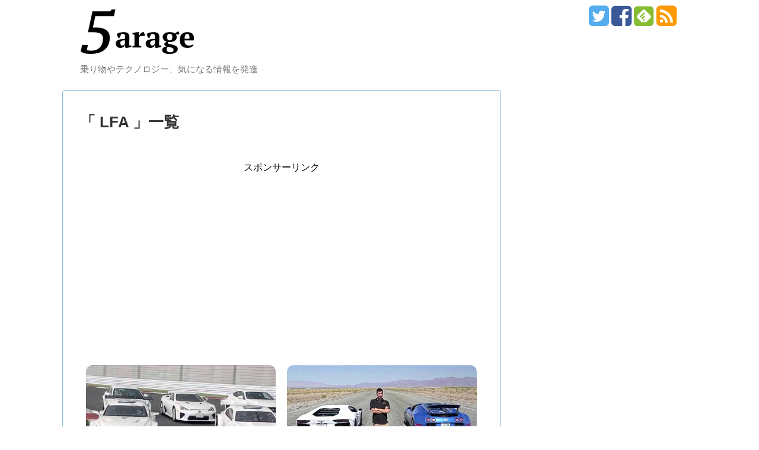

--- FILE ---
content_type: text/html; charset=UTF-8
request_url: http://5garage.com/archives/tag/lfa
body_size: 44608
content:
<!DOCTYPE html>
<html dir="ltr" lang="ja" id="html" prefix="og: https://ogp.me/ns#">
<head>
<meta name="google-site-verification" content="PXb4D6EZ-8yB2t9PhbE8JOTLjRMAHP0C73oyFgqjvk0"/>
<meta charset="UTF-8">
<link rel="alternate" type="application/rss+xml" title="5garage RSS Feed" href="http://5garage.com/feed"/>
<link rel="pingback" href="http://5garage.com/xmlrpc.php"/>
<meta name="robots" content="noindex,follow">
<link rel="stylesheet" href="http://5garage.com/wp-content/themes/simplicity1.9.3t/style.css.pagespeed.ce.9fjkKYjcDD.css">
<link rel="stylesheet" href="http://5garage.com/wp-content/themes/simplicity1.9.3t/webfonts/css/font-awesome.min.css.pagespeed.ce.T70Vy2BHr5.css">
<link rel="stylesheet" href="http://5garage.com/wp-content/themes/simplicity1.9.3t/webfonts/icomoon/style.css.pagespeed.ce.YzF1TLp-k8.css">
<link rel="stylesheet" href="http://5garage.com/wp-content/themes/simplicity1.9.3t/css/extension.css.pagespeed.ce.DckrbgOLV3.css">
<link rel="stylesheet" href="http://5garage.com/wp-content/themes/simplicity1.9.3t/css/responsive-pc.css.pagespeed.ce.ie1O5xh-IP.css">
<link rel="stylesheet" href="http://5garage.com/wp-content/themes/simplicity1.9.3t/css/print.css.pagespeed.ce.CNOsSaqM2E.css" type="text/css" media="print"/>
      <link rel="stylesheet" href="http://5garage.com/wp-content/themes/simplicity1.6/skins/sora/style.css.pagespeed.ce.XVZJ6b8uVB.css">
      <meta name="viewport" content="width=1280, maximum-scale=1, user-scalable=yes">

<!-- OGP -->
<meta property="og:type" content="website">
<meta property="og:description" content="乗り物やテクノロジー、気になる情報を発進">
<meta property="og:title" content="5garage">
<meta property="og:url" content="http://5garage.com">
<meta property="og:image" content="http://5garage.com/wp-content/uploads/2015/02/logo2.png">
<meta property="og:site_name" content="5garage">
<meta property="og:locale" content="ja_JP"/>
<!-- /OGP -->
<!-- Twitter Card -->
<meta name="twitter:card" content="summary">
<meta name="twitter:description" content="乗り物やテクノロジー、気になる情報を発進">
<meta name="twitter:title" content="5garage">
<meta name="twitter:url" content="http://5garage.com">
<meta name="twitter:image" content="http://5garage.com/wp-content/uploads/2015/02/logo2.png">
<meta name="twitter:domain" content="5garage.com">
<meta name="twitter:creator" content="@5garage_web">
<meta name="twitter:site" content="@5garage_web">
<!-- /Twitter Card -->

<title>LFA | 5garage</title>

		<!-- All in One SEO 4.2.8 - aioseo.com -->
		<meta name="robots" content="max-image-preview:large"/>
		<link rel="canonical" href="http://5garage.com/archives/tag/lfa"/>
		<meta name="generator" content="All in One SEO (AIOSEO) 4.2.8 "/>
		<script type="application/ld+json" class="aioseo-schema">
			{"@context":"https:\/\/schema.org","@graph":[{"@type":"BreadcrumbList","@id":"http:\/\/5garage.com\/archives\/tag\/lfa#breadcrumblist","itemListElement":[{"@type":"ListItem","@id":"http:\/\/5garage.com\/#listItem","position":1,"item":{"@type":"WebPage","@id":"http:\/\/5garage.com\/","name":"\u30db\u30fc\u30e0","description":"\u4e57\u308a\u7269\u3084\u30c6\u30af\u30ce\u30ed\u30b8\u30fc\u3001\u6c17\u306b\u306a\u308b\u60c5\u5831\u3092\u767a\u9032","url":"http:\/\/5garage.com\/"},"nextItem":"http:\/\/5garage.com\/archives\/tag\/lfa#listItem"},{"@type":"ListItem","@id":"http:\/\/5garage.com\/archives\/tag\/lfa#listItem","position":2,"item":{"@type":"WebPage","@id":"http:\/\/5garage.com\/archives\/tag\/lfa","name":"LFA","url":"http:\/\/5garage.com\/archives\/tag\/lfa"},"previousItem":"http:\/\/5garage.com\/#listItem"}]},{"@type":"CollectionPage","@id":"http:\/\/5garage.com\/archives\/tag\/lfa#collectionpage","url":"http:\/\/5garage.com\/archives\/tag\/lfa","name":"LFA | 5garage","inLanguage":"ja","isPartOf":{"@id":"http:\/\/5garage.com\/#website"},"breadcrumb":{"@id":"http:\/\/5garage.com\/archives\/tag\/lfa#breadcrumblist"}},{"@type":"Organization","@id":"http:\/\/5garage.com\/#organization","name":"5garage","url":"http:\/\/5garage.com\/"},{"@type":"WebSite","@id":"http:\/\/5garage.com\/#website","url":"http:\/\/5garage.com\/","name":"5garage","description":"\u4e57\u308a\u7269\u3084\u30c6\u30af\u30ce\u30ed\u30b8\u30fc\u3001\u6c17\u306b\u306a\u308b\u60c5\u5831\u3092\u767a\u9032","inLanguage":"ja","publisher":{"@id":"http:\/\/5garage.com\/#organization"}}]}
		</script>
		<script type="text/javascript">window.ga=window.ga||function(){(ga.q=ga.q||[]).push(arguments)};ga.l=+new Date;ga('create',"UA-58426761-1",'auto');ga('send','pageview');</script>
		<script async src="https://www.google-analytics.com/analytics.js"></script>
		<!-- All in One SEO -->

<link rel="alternate" type="application/rss+xml" title="5garage &raquo; フィード" href="http://5garage.com/feed"/>
<link rel="alternate" type="application/rss+xml" title="5garage &raquo; コメントフィード" href="http://5garage.com/comments/feed"/>
<link rel="alternate" type="application/rss+xml" title="5garage &raquo; LFA タグのフィード" href="http://5garage.com/archives/tag/lfa/feed"/>
<script type="text/javascript">window._wpemojiSettings={"baseUrl":"https:\/\/s.w.org\/images\/core\/emoji\/14.0.0\/72x72\/","ext":".png","svgUrl":"https:\/\/s.w.org\/images\/core\/emoji\/14.0.0\/svg\/","svgExt":".svg","source":{"concatemoji":"http:\/\/5garage.com\/wp-includes\/js\/wp-emoji-release.min.js"}};!function(e,a,t){var n,r,o,i=a.createElement("canvas"),p=i.getContext&&i.getContext("2d");function s(e,t){var a=String.fromCharCode,e=(p.clearRect(0,0,i.width,i.height),p.fillText(a.apply(this,e),0,0),i.toDataURL());return p.clearRect(0,0,i.width,i.height),p.fillText(a.apply(this,t),0,0),e===i.toDataURL()}function c(e){var t=a.createElement("script");t.src=e,t.defer=t.type="text/javascript",a.getElementsByTagName("head")[0].appendChild(t)}for(o=Array("flag","emoji"),t.supports={everything:!0,everythingExceptFlag:!0},r=0;r<o.length;r++)t.supports[o[r]]=function(e){if(p&&p.fillText)switch(p.textBaseline="top",p.font="600 32px Arial",e){case"flag":return s([127987,65039,8205,9895,65039],[127987,65039,8203,9895,65039])?!1:!s([55356,56826,55356,56819],[55356,56826,8203,55356,56819])&&!s([55356,57332,56128,56423,56128,56418,56128,56421,56128,56430,56128,56423,56128,56447],[55356,57332,8203,56128,56423,8203,56128,56418,8203,56128,56421,8203,56128,56430,8203,56128,56423,8203,56128,56447]);case"emoji":return!s([129777,127995,8205,129778,127999],[129777,127995,8203,129778,127999])}return!1}(o[r]),t.supports.everything=t.supports.everything&&t.supports[o[r]],"flag"!==o[r]&&(t.supports.everythingExceptFlag=t.supports.everythingExceptFlag&&t.supports[o[r]]);t.supports.everythingExceptFlag=t.supports.everythingExceptFlag&&!t.supports.flag,t.DOMReady=!1,t.readyCallback=function(){t.DOMReady=!0},t.supports.everything||(n=function(){t.readyCallback()},a.addEventListener?(a.addEventListener("DOMContentLoaded",n,!1),e.addEventListener("load",n,!1)):(e.attachEvent("onload",n),a.attachEvent("onreadystatechange",function(){"complete"===a.readyState&&t.readyCallback()})),(e=t.source||{}).concatemoji?c(e.concatemoji):e.wpemoji&&e.twemoji&&(c(e.twemoji),c(e.wpemoji)))}(window,document,window._wpemojiSettings);</script>
<style type="text/css">
img.wp-smiley,
img.emoji {
	display: inline !important;
	border: none !important;
	box-shadow: none !important;
	height: 1em !important;
	width: 1em !important;
	margin: 0 0.07em !important;
	vertical-align: -0.1em !important;
	background: none !important;
	padding: 0 !important;
}
</style>
	<link rel='stylesheet' id='wp-block-library-css' href='http://5garage.com/wp-includes/css/dist/block-library/style.min.css.pagespeed.ce.6uZxGWmKTD.css' type='text/css' media='all'/>
<link rel='stylesheet' id='classic-theme-styles-css' href='http://5garage.com/wp-includes/css/classic-themes.min.css.pagespeed.ce.leiR8o5Eqb.css' type='text/css' media='all'/>
<style id='global-styles-inline-css' type='text/css'>
body{--wp--preset--color--black: #000000;--wp--preset--color--cyan-bluish-gray: #abb8c3;--wp--preset--color--white: #ffffff;--wp--preset--color--pale-pink: #f78da7;--wp--preset--color--vivid-red: #cf2e2e;--wp--preset--color--luminous-vivid-orange: #ff6900;--wp--preset--color--luminous-vivid-amber: #fcb900;--wp--preset--color--light-green-cyan: #7bdcb5;--wp--preset--color--vivid-green-cyan: #00d084;--wp--preset--color--pale-cyan-blue: #8ed1fc;--wp--preset--color--vivid-cyan-blue: #0693e3;--wp--preset--color--vivid-purple: #9b51e0;--wp--preset--gradient--vivid-cyan-blue-to-vivid-purple: linear-gradient(135deg,rgba(6,147,227,1) 0%,rgb(155,81,224) 100%);--wp--preset--gradient--light-green-cyan-to-vivid-green-cyan: linear-gradient(135deg,rgb(122,220,180) 0%,rgb(0,208,130) 100%);--wp--preset--gradient--luminous-vivid-amber-to-luminous-vivid-orange: linear-gradient(135deg,rgba(252,185,0,1) 0%,rgba(255,105,0,1) 100%);--wp--preset--gradient--luminous-vivid-orange-to-vivid-red: linear-gradient(135deg,rgba(255,105,0,1) 0%,rgb(207,46,46) 100%);--wp--preset--gradient--very-light-gray-to-cyan-bluish-gray: linear-gradient(135deg,rgb(238,238,238) 0%,rgb(169,184,195) 100%);--wp--preset--gradient--cool-to-warm-spectrum: linear-gradient(135deg,rgb(74,234,220) 0%,rgb(151,120,209) 20%,rgb(207,42,186) 40%,rgb(238,44,130) 60%,rgb(251,105,98) 80%,rgb(254,248,76) 100%);--wp--preset--gradient--blush-light-purple: linear-gradient(135deg,rgb(255,206,236) 0%,rgb(152,150,240) 100%);--wp--preset--gradient--blush-bordeaux: linear-gradient(135deg,rgb(254,205,165) 0%,rgb(254,45,45) 50%,rgb(107,0,62) 100%);--wp--preset--gradient--luminous-dusk: linear-gradient(135deg,rgb(255,203,112) 0%,rgb(199,81,192) 50%,rgb(65,88,208) 100%);--wp--preset--gradient--pale-ocean: linear-gradient(135deg,rgb(255,245,203) 0%,rgb(182,227,212) 50%,rgb(51,167,181) 100%);--wp--preset--gradient--electric-grass: linear-gradient(135deg,rgb(202,248,128) 0%,rgb(113,206,126) 100%);--wp--preset--gradient--midnight: linear-gradient(135deg,rgb(2,3,129) 0%,rgb(40,116,252) 100%);--wp--preset--duotone--dark-grayscale: url('#wp-duotone-dark-grayscale');--wp--preset--duotone--grayscale: url('#wp-duotone-grayscale');--wp--preset--duotone--purple-yellow: url('#wp-duotone-purple-yellow');--wp--preset--duotone--blue-red: url('#wp-duotone-blue-red');--wp--preset--duotone--midnight: url('#wp-duotone-midnight');--wp--preset--duotone--magenta-yellow: url('#wp-duotone-magenta-yellow');--wp--preset--duotone--purple-green: url('#wp-duotone-purple-green');--wp--preset--duotone--blue-orange: url('#wp-duotone-blue-orange');--wp--preset--font-size--small: 13px;--wp--preset--font-size--medium: 20px;--wp--preset--font-size--large: 36px;--wp--preset--font-size--x-large: 42px;--wp--preset--spacing--20: 0.44rem;--wp--preset--spacing--30: 0.67rem;--wp--preset--spacing--40: 1rem;--wp--preset--spacing--50: 1.5rem;--wp--preset--spacing--60: 2.25rem;--wp--preset--spacing--70: 3.38rem;--wp--preset--spacing--80: 5.06rem;}:where(.is-layout-flex){gap: 0.5em;}body .is-layout-flow > .alignleft{float: left;margin-inline-start: 0;margin-inline-end: 2em;}body .is-layout-flow > .alignright{float: right;margin-inline-start: 2em;margin-inline-end: 0;}body .is-layout-flow > .aligncenter{margin-left: auto !important;margin-right: auto !important;}body .is-layout-constrained > .alignleft{float: left;margin-inline-start: 0;margin-inline-end: 2em;}body .is-layout-constrained > .alignright{float: right;margin-inline-start: 2em;margin-inline-end: 0;}body .is-layout-constrained > .aligncenter{margin-left: auto !important;margin-right: auto !important;}body .is-layout-constrained > :where(:not(.alignleft):not(.alignright):not(.alignfull)){max-width: var(--wp--style--global--content-size);margin-left: auto !important;margin-right: auto !important;}body .is-layout-constrained > .alignwide{max-width: var(--wp--style--global--wide-size);}body .is-layout-flex{display: flex;}body .is-layout-flex{flex-wrap: wrap;align-items: center;}body .is-layout-flex > *{margin: 0;}:where(.wp-block-columns.is-layout-flex){gap: 2em;}.has-black-color{color: var(--wp--preset--color--black) !important;}.has-cyan-bluish-gray-color{color: var(--wp--preset--color--cyan-bluish-gray) !important;}.has-white-color{color: var(--wp--preset--color--white) !important;}.has-pale-pink-color{color: var(--wp--preset--color--pale-pink) !important;}.has-vivid-red-color{color: var(--wp--preset--color--vivid-red) !important;}.has-luminous-vivid-orange-color{color: var(--wp--preset--color--luminous-vivid-orange) !important;}.has-luminous-vivid-amber-color{color: var(--wp--preset--color--luminous-vivid-amber) !important;}.has-light-green-cyan-color{color: var(--wp--preset--color--light-green-cyan) !important;}.has-vivid-green-cyan-color{color: var(--wp--preset--color--vivid-green-cyan) !important;}.has-pale-cyan-blue-color{color: var(--wp--preset--color--pale-cyan-blue) !important;}.has-vivid-cyan-blue-color{color: var(--wp--preset--color--vivid-cyan-blue) !important;}.has-vivid-purple-color{color: var(--wp--preset--color--vivid-purple) !important;}.has-black-background-color{background-color: var(--wp--preset--color--black) !important;}.has-cyan-bluish-gray-background-color{background-color: var(--wp--preset--color--cyan-bluish-gray) !important;}.has-white-background-color{background-color: var(--wp--preset--color--white) !important;}.has-pale-pink-background-color{background-color: var(--wp--preset--color--pale-pink) !important;}.has-vivid-red-background-color{background-color: var(--wp--preset--color--vivid-red) !important;}.has-luminous-vivid-orange-background-color{background-color: var(--wp--preset--color--luminous-vivid-orange) !important;}.has-luminous-vivid-amber-background-color{background-color: var(--wp--preset--color--luminous-vivid-amber) !important;}.has-light-green-cyan-background-color{background-color: var(--wp--preset--color--light-green-cyan) !important;}.has-vivid-green-cyan-background-color{background-color: var(--wp--preset--color--vivid-green-cyan) !important;}.has-pale-cyan-blue-background-color{background-color: var(--wp--preset--color--pale-cyan-blue) !important;}.has-vivid-cyan-blue-background-color{background-color: var(--wp--preset--color--vivid-cyan-blue) !important;}.has-vivid-purple-background-color{background-color: var(--wp--preset--color--vivid-purple) !important;}.has-black-border-color{border-color: var(--wp--preset--color--black) !important;}.has-cyan-bluish-gray-border-color{border-color: var(--wp--preset--color--cyan-bluish-gray) !important;}.has-white-border-color{border-color: var(--wp--preset--color--white) !important;}.has-pale-pink-border-color{border-color: var(--wp--preset--color--pale-pink) !important;}.has-vivid-red-border-color{border-color: var(--wp--preset--color--vivid-red) !important;}.has-luminous-vivid-orange-border-color{border-color: var(--wp--preset--color--luminous-vivid-orange) !important;}.has-luminous-vivid-amber-border-color{border-color: var(--wp--preset--color--luminous-vivid-amber) !important;}.has-light-green-cyan-border-color{border-color: var(--wp--preset--color--light-green-cyan) !important;}.has-vivid-green-cyan-border-color{border-color: var(--wp--preset--color--vivid-green-cyan) !important;}.has-pale-cyan-blue-border-color{border-color: var(--wp--preset--color--pale-cyan-blue) !important;}.has-vivid-cyan-blue-border-color{border-color: var(--wp--preset--color--vivid-cyan-blue) !important;}.has-vivid-purple-border-color{border-color: var(--wp--preset--color--vivid-purple) !important;}.has-vivid-cyan-blue-to-vivid-purple-gradient-background{background: var(--wp--preset--gradient--vivid-cyan-blue-to-vivid-purple) !important;}.has-light-green-cyan-to-vivid-green-cyan-gradient-background{background: var(--wp--preset--gradient--light-green-cyan-to-vivid-green-cyan) !important;}.has-luminous-vivid-amber-to-luminous-vivid-orange-gradient-background{background: var(--wp--preset--gradient--luminous-vivid-amber-to-luminous-vivid-orange) !important;}.has-luminous-vivid-orange-to-vivid-red-gradient-background{background: var(--wp--preset--gradient--luminous-vivid-orange-to-vivid-red) !important;}.has-very-light-gray-to-cyan-bluish-gray-gradient-background{background: var(--wp--preset--gradient--very-light-gray-to-cyan-bluish-gray) !important;}.has-cool-to-warm-spectrum-gradient-background{background: var(--wp--preset--gradient--cool-to-warm-spectrum) !important;}.has-blush-light-purple-gradient-background{background: var(--wp--preset--gradient--blush-light-purple) !important;}.has-blush-bordeaux-gradient-background{background: var(--wp--preset--gradient--blush-bordeaux) !important;}.has-luminous-dusk-gradient-background{background: var(--wp--preset--gradient--luminous-dusk) !important;}.has-pale-ocean-gradient-background{background: var(--wp--preset--gradient--pale-ocean) !important;}.has-electric-grass-gradient-background{background: var(--wp--preset--gradient--electric-grass) !important;}.has-midnight-gradient-background{background: var(--wp--preset--gradient--midnight) !important;}.has-small-font-size{font-size: var(--wp--preset--font-size--small) !important;}.has-medium-font-size{font-size: var(--wp--preset--font-size--medium) !important;}.has-large-font-size{font-size: var(--wp--preset--font-size--large) !important;}.has-x-large-font-size{font-size: var(--wp--preset--font-size--x-large) !important;}
.wp-block-navigation a:where(:not(.wp-element-button)){color: inherit;}
:where(.wp-block-columns.is-layout-flex){gap: 2em;}
.wp-block-pullquote{font-size: 1.5em;line-height: 1.6;}
</style>
<link rel='stylesheet' id='arve-main-css' href='http://5garage.com/wp-content/plugins/advanced-responsive-video-embedder/build/main.css.pagespeed.ce.B8320gTyrw.css' type='text/css' media='all'/>
<link rel='stylesheet' id='contact-form-7-css' href='http://5garage.com/wp-content/plugins/contact-form-7/includes/css/styles.css.pagespeed.ce.RDoAg3krHK.css' type='text/css' media='all'/>
<link rel='stylesheet' id='wordpress-popular-posts-css-css' href='http://5garage.com/wp-content/plugins/wordpress-popular-posts/assets/css/wpp.css.pagespeed.ce.z_SlC1afnY.css' type='text/css' media='all'/>
<style id='rocket-lazyload-inline-css' type='text/css'>
.rll-youtube-player{position:relative;padding-bottom:56.23%;height:0;overflow:hidden;max-width:100%;}.rll-youtube-player iframe{position:absolute;top:0;left:0;width:100%;height:100%;z-index:100;background:0 0}.rll-youtube-player img{bottom:0;display:block;left:0;margin:auto;max-width:100%;width:100%;position:absolute;right:0;top:0;border:none;height:auto;cursor:pointer;-webkit-transition:.4s all;-moz-transition:.4s all;transition:.4s all}.rll-youtube-player img:hover{-webkit-filter:brightness(75%)}.rll-youtube-player .play{height:72px;width:72px;left:50%;top:50%;margin-left:-36px;margin-top:-36px;position:absolute;background:url(http://5garage.com/wp-content/plugins/rocket-lazy-load/assets/img/youtube.png) no-repeat;cursor:pointer}
</style>
<script type='text/javascript' src='http://5garage.com/wp-includes/js/jquery/jquery.min.js.pagespeed.jm.YeQrVmZKn4.js' id='jquery-core-js'></script>
<script type='text/javascript' src='http://5garage.com/wp-includes/js/jquery/jquery-migrate.min.js.pagespeed.jm.Ws-UgblvVg.js' id='jquery-migrate-js'></script>
<script async="async" type='text/javascript' id='arve-main-js'>//<![CDATA[
!function(){"use strict";const e=document.querySelectorAll.bind(document),t=window.jQuery;function o(){e(".arve p, .arve .video-wrap, .arve .fluid-width-video-wrapper, .arve .fluid-vids").forEach((e=>{r(e)})),e(".ast-oembed-container").forEach((e=>{e.querySelector(".arve")&&r(e)})),e(".arve br").forEach((e=>{e.remove()})),e(".arve-iframe, .arve-video").forEach((e=>{e.removeAttribute("width"),e.removeAttribute("height"),e.removeAttribute("style")})),e(".wp-block-embed").forEach((e=>{if(e.querySelector(".arve")){e.classList.remove("wp-embed-aspect-16-9","wp-has-aspect-ratio");const t=e.querySelector(".wp-block-embed__wrapper");t&&r(t)}}))}function r(e){const t=e.parentNode;if(t){for(;t&&e.firstChild;)t.insertBefore(e.firstChild,e);t.removeChild(e)}}"html"!==document.documentElement.id&&(document.documentElement.id?document.body.id||(document.body.id="html"):document.documentElement.id="html"),o(),document.addEventListener("DOMContentLoaded",(()=>{o()})),t&&void 0!==t.fn.fitVids&&t(document).ready((()=>{setTimeout((()=>{o()}),1)}))}();
//]]></script>
<script type='application/json' id='wpp-json'>
{"sampling_active":0,"sampling_rate":100,"ajax_url":"http:\/\/5garage.com\/wp-json\/wordpress-popular-posts\/v1\/popular-posts","api_url":"http:\/\/5garage.com\/wp-json\/wordpress-popular-posts","ID":0,"token":"45a175c367","lang":0,"debug":0}
</script>
<script type='text/javascript' src='http://5garage.com/wp-content/plugins/wordpress-popular-posts/assets/js/wpp.min.js.pagespeed.jm.6WWbcIS1Ob.js' id='wpp-js-js'></script>
<link rel="https://api.w.org/" href="http://5garage.com/wp-json/"/><link rel="alternate" type="application/json" href="http://5garage.com/wp-json/wp/v2/tags/67"/><link rel="EditURI" type="application/rsd+xml" title="RSD" href="http://5garage.com/xmlrpc.php?rsd"/>
<link rel="wlwmanifest" type="application/wlwmanifest+xml" href="http://5garage.com/wp-includes/wlwmanifest.xml"/>
<meta name="generator" content="WordPress 6.1.9"/>
        <!-- Copyright protection script -->
        <meta http-equiv="imagetoolbar" content="no">
        <script>//<![CDATA[
document.oncontextmenu=function(){return false;};
//]]></script>
        <script type="text/javascript">//<![CDATA[
document.onselectstart=function(){event=event||window.event;var custom_input=event.target||event.srcElement;if(custom_input.type!=="text"&&custom_input.type!=="textarea"&&custom_input.type!=="password"){return false;}else{return true;}};if(window.sidebar){document.onmousedown=function(e){var obj=e.target;if(obj.tagName.toUpperCase()==='SELECT'||obj.tagName.toUpperCase()==="INPUT"||obj.tagName.toUpperCase()==="TEXTAREA"||obj.tagName.toUpperCase()==="PASSWORD"){return true;}else{return false;}};}window.onload=function(){document.body.style.webkitTouchCallout='none';document.body.style.KhtmlUserSelect='none';}
//]]></script>
        <script type="text/javascript">//<![CDATA[
if(parent.frames.length>0){top.location.replace(document.location);}
//]]></script>
        <script>//<![CDATA[
document.ondragstart=function(){return false;};
//]]></script>
        <style type="text/css">

            * {
                -webkit-touch-callout: none;
                -webkit-user-select: none;
                -moz-user-select: none;
                user-select: none;
            }

            img {
                -webkit-touch-callout: none;
                -webkit-user-select: none;
                -moz-user-select: none;
                user-select: none;
            }

            input, textarea, select {
	            -webkit-user-select: auto;
            }

        </style>
        <!-- End Copyright protection script -->

        <!-- Source hidden -->

                    <style id="wpp-loading-animation-styles">@-webkit-keyframes bgslide{from{background-position-x:0}to{background-position-x:-200%}}@keyframes bgslide{from{background-position-x:0}to{background-position-x:-200%}}.wpp-widget-placeholder,.wpp-widget-block-placeholder{margin:0 auto;width:60px;height:3px;background:#dd3737;background:linear-gradient(90deg,#dd3737 0%,#571313 10%,#dd3737 100%);background-size:200% auto;border-radius:3px;-webkit-animation:bgslide 1s infinite linear;animation:bgslide 1s infinite linear}</style>
            <style type="text/css">
#sharebar {
  margin-left:-120px;
}
.ad-space {
  text-align:center;
}
ul.snsp li.twitter-page a span{
  color: #55acee !important;
}

ul.snsp li.facebook-page a span{
  color: #3b5998 !important;
}

ul.snsp li.google-plus-page a span{
  color: #dd4b39 !important;
}

ul.snsp li.instagram-page a span{
  color: #3f729b !important;
}

ul.snsp li.hatebu-page a span{
  color: #008fde !important;
}

ul.snsp li.pinterest-page a span{
  color: #cc2127 !important;
}

ul.snsp li.youtube-page a span{
  color: #e52d27 !important;
}

ul.snsp li.flickr-page a span{
  color: #1d1d1b !important;
}

ul.snsp li.line-page a span{
  color: #00c300 !important;
}

ul.snsp li.feedly-page a span{
  color: #87bd33 !important;
}

ul.snsp li.rss-page a span{
  color: #fe9900 !important;
}

ul.snsp li a:hover{
  opacity: 0.7;
}
#footer {
  background-color: transparent;
  color: #000;
}

#footer-widget {
  color: #000;
}

#footer a {
  color: #2098a8;
}

#footer h4{
  color:#333;
}

#copyright a{
  color:#111;
}
#main .entry{
  width:320px;
  height:420px;
  overflow:hidden;
  float:left;
  clear:none;
  margin:10px 9px 0 10px;
}

.entry-thumb {
  float: none;
  margin-right: 0;
  text-align:center;
  margin-bottom:0;
}

.entry-thumb img{
  margin-bottom:0;
}

.entry-card-content {
  margin-left: 0;
}

.entry h2{
  margin-top:0;
  padding-top: 5px;
  font-size:18px;
  overflow:hidden;
}

.entry-snippet{
  height:48px;
  overflow:hidden;
}


@media screen and (max-width:440px){
  #main .entry{
    height:auto;
  }
}
/*サムネイルをサークル状に*/
.entry-thumb img,
.related-entry-thumb img,
#new-entries ul li img,
#popular-entries ul li img,
#prev-next img,
#new-entries .new-entrys-large .new-entry img{
  border-radius:10px;
}
@media screen and (max-width:639px){
  .article br{
    display: block;
  }
}
.entry-content{
  margin-left: 0;
}
</style>

<!-- BEGIN: WP Social Bookmarking Light HEAD --><script>(function(d,s,id){var js,fjs=d.getElementsByTagName(s)[0];if(d.getElementById(id))return;js=d.createElement(s);js.id=id;js.src="//connect.facebook.net/en_US/sdk.js#xfbml=1&version=v2.7";fjs.parentNode.insertBefore(js,fjs);}(document,'script','facebook-jssdk'));</script>
<style type="text/css">.wp_social_bookmarking_light{
    border: 0 !important;
    padding: 10px 0 20px 0 !important;
    margin: 0 !important;
}
.wp_social_bookmarking_light div{
    float: left !important;
    border: 0 !important;
    padding: 0 !important;
    margin: 0 5px 0px 0 !important;
    min-height: 30px !important;
    line-height: 18px !important;
    text-indent: 0 !important;
}
.wp_social_bookmarking_light img{
    border: 0 !important;
    padding: 0;
    margin: 0;
    vertical-align: top !important;
}
.wp_social_bookmarking_light_clear{
    clear: both !important;
}
#fb-root{
    display: none;
}
.wsbl_twitter{
    width: 100px;
}
.wsbl_facebook_like iframe{
    max-width: none !important;
}
</style>
<!-- END: WP Social Bookmarking Light HEAD -->
<noscript><style id="rocket-lazyload-nojs-css">.rll-youtube-player, [data-lazy-src]{display:none !important;}</style></noscript></head>
  <body class="archive tag tag-lfa tag-67">
    <div id="container">

      <!-- header -->
      <div id="header" class="clearfix">
        <div id="header-in">

                    <div id="h-top">
            
            <div class="alignleft top-title-catchphrase">
              <!-- サイトのタイトル -->
<p id="site-title">
  <a href="http://5garage.com/"><img src="data:image/svg+xml,%3Csvg%20xmlns='http://www.w3.org/2000/svg'%20viewBox='0%200%200%200'%3E%3C/svg%3E" alt="5garage" class="site-title-img" data-lazy-src="http://5garage.com/wp-content/uploads/2015/02/logo2.png"/><noscript><img src="[data-uri]" alt="5garage" class="site-title-img"/></noscript></a></p>
<!-- サイトの概要 -->
<p id="site-description">
  乗り物やテクノロジー、気になる情報を発進</p>
            </div>

            <div class="alignright top-sns-follows">
                            <!-- SNSページ -->
<div class="sns-pages">
<ul class="snsp">
<li class="twitter-page"><a href="//twitter.com/5garage_web" target="_blank" title="Twitterをフォロー" rel="nofollow"><span class="fa fa-twitter-square"></span></a></li><li class="facebook-page"><a href="//www.facebook.com/5garageblog" target="_blank" title="Facebookをフォロー" rel="nofollow"><span class="fa fa-facebook-square"></span></a></li><li class="feedly-page"><a href='//feedly.com/index.html#subscription%2Ffeed%2Fhttp%3A%2F%2F5garage.com%2Ffeed' target='blank' title="feedlyで更新情報をフォロー" rel="nofollow"><span class="icon-feedly-square"></span></a></li><li class="rss-page"><a href="http://5garage.com/feed" target="_blank" title="RSSで更新情報をフォロー" rel="nofollow"><span class="fa fa-rss-square fa-2x"></span></a></li>  </ul>
</div>
                          </div>

          </div><!-- /#h-top -->
        </div><!-- /#header-in -->
      </div><!-- /#header -->

      
      <!-- 本体部分 -->
      <div id="body">
        <div id="body-in">

          
          <!-- main -->
          <div id="main">



  <h1 id="archive-title">「
        LFA      」一覧  </h1>



<div id="widget-index-top" class="widgets"><div class="widget pc_ad">
  <div class="ad-space">
    <div class="ad-label">スポンサーリンク</div>
    <div class="ad-responsive ad-pc adsense-336"><script async src="//pagead2.googlesyndication.com/pagead/js/adsbygoogle.js"></script>
<!-- 5garage レスポンシブ -->
<ins class="adsbygoogle" style="display:block" data-ad-client="ca-pub-4602848999025499" data-ad-slot="9356708761" data-ad-format="auto"></ins>
<script>(adsbygoogle=window.adsbygoogle||[]).push({});</script></div>
  </div>
</div>
</div>


<div id="list">
<!-- 記事一覧 -->
<div id="post-3277" class="entry cf entry-large-thumbnail post-3277 post type-post status-publish format-standard has-post-thumbnail category-lexus category-348 category-325 tag-gt3 tag-gt500 tag-lexus tag-lfa tag-rcf tag-221">
  <div class="entry-thumb">
                  <a href="http://5garage.com/archives/3277" class="entry-image entry-image-link" title="レクサスRCF, RCF GT500, GT3, LFA,５台のFシリーズがドヤ顔で迫って来るのがちょっとキモいw"><img width="320" height="180" src="data:image/svg+xml,%3Csvg%20xmlns='http://www.w3.org/2000/svg'%20viewBox='0%200%20320%20180'%3E%3C/svg%3E" class="entry-thumnail wp-post-image" alt="レクサスRCF, RCF GT500, GT3, LFA,５台のFシリーズがドヤ顔で迫って来るのがちょっとキモいw" decoding="async" data-lazy-src="http://5garage.com/wp-content/uploads/2015/03/0694a9498580bcf28b9357cfa4422553-320x180.jpg"/><noscript><img width="320" height="180" src="http://5garage.com/wp-content/uploads/2015/03/x0694a9498580bcf28b9357cfa4422553-320x180.jpg.pagespeed.ic.OPvd7WmQcZ.webp" class="entry-thumnail wp-post-image" alt="レクサスRCF, RCF GT500, GT3, LFA,５台のFシリーズがドヤ顔で迫って来るのがちょっとキモいw" decoding="async"/></noscript></a>
            </div><!-- /.entry-thumb -->

  <div class="entry-card-content">

  <h2><a href="http://5garage.com/archives/3277" class="entry-title entry-title-link" title="レクサスRCF, RCF GT500, GT3, LFA,５台のFシリーズがドヤ顔で迫って来るのがちょっとキモいw">レクサスRCF, RCF GT500, GT3, LFA,５台のFシリーズがドヤ顔で迫って来るのがちょっとキモいw</a></h2>
  <p class="post-meta">
        <span class="post-date"><span class="fa fa-clock-o fa-fw"></span><span class="published">2015/3/26</span></span>
    
        <span class="category"><span class="fa fa-folder fa-fw"></span><a href="http://5garage.com/archives/category/%e3%83%96%e3%83%a9%e3%83%b3%e3%83%89%e5%88%a5/lexus" rel="category tag">Lexus</a>, <a href="http://5garage.com/archives/category/%e3%83%93%e3%83%87%e3%82%aa/%e3%82%af%e3%83%ab%e3%83%9e%e7%b4%b9%e4%bb%8b" rel="category tag">クルマ紹介</a>, <a href="http://5garage.com/archives/category/%e3%83%93%e3%83%87%e3%82%aa" rel="category tag">ビデオ</a></span>
    
    
  </p><!-- /.post-meta -->
  <p class="entry-snippet">レクサスのレーシングモデルであるRCF GT500とGT3,それに二台の市販版RCFとV10をフロントに積むLFAの合計５台が、富士スピード...</p>

  <p class="entry-read"><a href="http://5garage.com/archives/3277" class="entry-read-link">記事を読む</a></p>
  
</div><!-- /.entry-card-content -->
</div><div id="post-3008" class="entry cf entry-large-thumbnail post-3008 post type-post status-publish format-standard has-post-thumbnail category-325 category-342 tag-lfa tag-mp4-12c tag-113 tag-178 tag-632 tag-207 tag-218 tag-221">
  <div class="entry-thumb">
                  <a href="http://5garage.com/archives/3008" class="entry-image entry-image-link" title="【頂上決戦】ブガッティヴェイロン VS ランボルギーニ アヴェンタドールVS レクサスLFA VS マクラーレン MP4-12C ドラッグレースで勝つのは誰だ!?"><img width="320" height="180" src="data:image/svg+xml,%3Csvg%20xmlns='http://www.w3.org/2000/svg'%20viewBox='0%200%20320%20180'%3E%3C/svg%3E" class="entry-thumnail wp-post-image" alt="【頂上決戦】ブガッティヴェイロン VS ランボルギーニ アヴェンタドールVS レクサスLFA VS マクラーレン MP4-12C ドラッグレースで勝つのは誰だ!?" decoding="async" loading="lazy" data-lazy-src="http://5garage.com/wp-content/uploads/2015/03/ae98a3ff96a4274f2547d504a74b9416-320x180.jpg"/><noscript><img width="320" height="180" src="http://5garage.com/wp-content/uploads/2015/03/xae98a3ff96a4274f2547d504a74b9416-320x180.jpg.pagespeed.ic.fQ18EC7e7p.webp" class="entry-thumnail wp-post-image" alt="【頂上決戦】ブガッティヴェイロン VS ランボルギーニ アヴェンタドールVS レクサスLFA VS マクラーレン MP4-12C ドラッグレースで勝つのは誰だ!?" decoding="async" loading="lazy"/></noscript></a>
            </div><!-- /.entry-thumb -->

  <div class="entry-card-content">

  <h2><a href="http://5garage.com/archives/3008" class="entry-title entry-title-link" title="【頂上決戦】ブガッティヴェイロン VS ランボルギーニ アヴェンタドールVS レクサスLFA VS マクラーレン MP4-12C ドラッグレースで勝つのは誰だ!?">【頂上決戦】ブガッティヴェイロン VS ランボルギーニ アヴェンタドールVS レクサスLFA VS マクラーレン MP4-12C ドラッグレースで勝つのは誰だ!?</a></h2>
  <p class="post-meta">
        <span class="post-date"><span class="fa fa-clock-o fa-fw"></span><span class="published">2015/3/23</span></span>
    
        <span class="category"><span class="fa fa-folder fa-fw"></span><a href="http://5garage.com/archives/category/%e3%83%93%e3%83%87%e3%82%aa" rel="category tag">ビデオ</a>, <a href="http://5garage.com/archives/category/%e3%83%a2%e3%83%bc%e3%82%bf%e3%83%bc%e3%82%b9%e3%83%9d%e3%83%bc%e3%83%84/%e3%83%ac%e3%83%bc%e3%82%b9" rel="category tag">レース</a></span>
    
    
  </p><!-- /.post-meta -->
  <p class="entry-snippet">総合計凡そ３億円以上のスーパーカーが集まる、トンデモ企画。

</p>

  <p class="entry-read"><a href="http://5garage.com/archives/3008" class="entry-read-link">記事を読む</a></p>
  
</div><!-- /.entry-card-content -->
</div><div id="post-2620" class="entry cf entry-large-thumbnail post-2620 post type-post status-publish format-standard has-post-thumbnail category-lexus category-nissan category-325 category-504 tag-gt-r tag-lexus tag-lfa tag-nissan tag-r35 tag-221 tag-267">
  <div class="entry-thumb">
                  <a href="http://5garage.com/archives/2620" class="entry-image entry-image-link" title="V10NAか、V6ターボか？ レクサスLFAと日産GT-Rがドラッグレース対決！ 速いのはどっちだ。"><img width="320" height="180" src="data:image/svg+xml,%3Csvg%20xmlns='http://www.w3.org/2000/svg'%20viewBox='0%200%20320%20180'%3E%3C/svg%3E" class="entry-thumnail wp-post-image" alt="V10NAか、V6ターボか？ レクサスLFAと日産GT-Rがドラッグレース対決！ 速いのはどっちだ。" decoding="async" loading="lazy" data-lazy-src="http://5garage.com/wp-content/uploads/2015/03/201aeff4d2072a9c4f72c437067af066-320x180.jpg"/><noscript><img width="320" height="180" src="http://5garage.com/wp-content/uploads/2015/03/201aeff4d2072a9c4f72c437067af066-320x180.jpg" class="entry-thumnail wp-post-image" alt="V10NAか、V6ターボか？ レクサスLFAと日産GT-Rがドラッグレース対決！ 速いのはどっちだ。" decoding="async" loading="lazy"/></noscript></a>
            </div><!-- /.entry-thumb -->

  <div class="entry-card-content">

  <h2><a href="http://5garage.com/archives/2620" class="entry-title entry-title-link" title="V10NAか、V6ターボか？ レクサスLFAと日産GT-Rがドラッグレース対決！ 速いのはどっちだ。">V10NAか、V6ターボか？ レクサスLFAと日産GT-Rがドラッグレース対決！ 速いのはどっちだ。</a></h2>
  <p class="post-meta">
        <span class="post-date"><span class="fa fa-clock-o fa-fw"></span><span class="published">2015/3/18</span></span>
    
        <span class="category"><span class="fa fa-folder fa-fw"></span><a href="http://5garage.com/archives/category/%e3%83%96%e3%83%a9%e3%83%b3%e3%83%89%e5%88%a5/lexus" rel="category tag">Lexus</a>, <a href="http://5garage.com/archives/category/%e3%83%96%e3%83%a9%e3%83%b3%e3%83%89%e5%88%a5/nissan" rel="category tag">Nissan</a>, <a href="http://5garage.com/archives/category/%e3%83%93%e3%83%87%e3%82%aa" rel="category tag">ビデオ</a>, <a href="http://5garage.com/archives/category/%e9%a3%9b%e8%a1%8c%e6%a9%9f" rel="category tag">飛行機</a></span>
    
    
  </p><!-- /.post-meta -->
  <p class="entry-snippet">レクサスLFAと日産GT-Rは日本を代表するスーパーカーだ。この２台をアメリカでドラッグレースさせてみた今回の企画。V10NAを搭載するLF...</p>

  <p class="entry-read"><a href="http://5garage.com/archives/2620" class="entry-read-link">記事を読む</a></p>
  
</div><!-- /.entry-card-content -->
</div><div id="post-604" class="entry cf entry-large-thumbnail post-604 post type-post status-publish format-standard has-post-thumbnail category-lexus category-325 category-328 category-327 tag-lexus tag-lfa tag-v10 tag-221 tag-239">
  <div class="entry-thumb">
                  <a href="http://5garage.com/archives/604" class="entry-image entry-image-link" title="スピードメーターがゲームみたいでカッコイイ！ レクサスLFAがV10エンジンを響かせながら○○○km/hまでフル加速"><img width="271" height="180" src="data:image/svg+xml,%3Csvg%20xmlns='http://www.w3.org/2000/svg'%20viewBox='0%200%20271%20180'%3E%3C/svg%3E" class="entry-thumnail wp-post-image" alt="スピードメーターがゲームみたいでカッコイイ！ レクサスLFAがV10エンジンを響かせながら○○○km/hまでフル加速" decoding="async" loading="lazy" data-lazy-srcset="http://5garage.com/wp-content/uploads/2014/12/12-2011-lexus-lfa-review.jpg 1000w, http://5garage.com/wp-content/uploads/2014/12/12-2011-lexus-lfa-review-300x199.jpg 300w" data-lazy-sizes="(max-width: 271px) 100vw, 271px" data-lazy-src="http://5garage.com/wp-content/uploads/2014/12/12-2011-lexus-lfa-review.jpg"/><noscript><img width="271" height="180" src="http://5garage.com/wp-content/uploads/2014/12/271x180x12-2011-lexus-lfa-review.jpg.pagespeed.ic.7sanuB_H6p.webp" class="entry-thumnail wp-post-image" alt="スピードメーターがゲームみたいでカッコイイ！ レクサスLFAがV10エンジンを響かせながら○○○km/hまでフル加速" decoding="async" loading="lazy" srcset="http://5garage.com/wp-content/uploads/2014/12/x12-2011-lexus-lfa-review.jpg.pagespeed.ic.nIzMjgFfN_.webp 1000w, http://5garage.com/wp-content/uploads/2014/12/x12-2011-lexus-lfa-review-300x199.jpg.pagespeed.ic.i5N82Bic63.webp 300w" sizes="(max-width: 271px) 100vw, 271px"/></noscript></a>
            </div><!-- /.entry-thumb -->

  <div class="entry-card-content">

  <h2><a href="http://5garage.com/archives/604" class="entry-title entry-title-link" title="スピードメーターがゲームみたいでカッコイイ！ レクサスLFAがV10エンジンを響かせながら○○○km/hまでフル加速">スピードメーターがゲームみたいでカッコイイ！ レクサスLFAがV10エンジンを響かせながら○○○km/hまでフル加速</a></h2>
  <p class="post-meta">
        <span class="post-date"><span class="fa fa-clock-o fa-fw"></span><span class="published">2014/12/19</span></span>
    
        <span class="category"><span class="fa fa-folder fa-fw"></span><a href="http://5garage.com/archives/category/%e3%83%96%e3%83%a9%e3%83%b3%e3%83%89%e5%88%a5/lexus" rel="category tag">Lexus</a>, <a href="http://5garage.com/archives/category/%e3%83%93%e3%83%87%e3%82%aa" rel="category tag">ビデオ</a>, <a href="http://5garage.com/archives/category/%e3%83%96%e3%83%a9%e3%83%b3%e3%83%89%e5%88%a5" rel="category tag">ブランド別</a>, <a href="http://5garage.com/archives/category/%e3%83%93%e3%83%87%e3%82%aa/%e5%8a%a0%e9%80%9f%e5%8b%95%e7%94%bb" rel="category tag">加速動画</a></span>
    
    
  </p><!-- /.post-meta -->
  <p class="entry-snippet">加速中に8800rpm付近まで到達すると
レベル１の警告が発生し、9000rpmを超えるとレッドゾーンの警告が表示されます。

独特な...</p>

  <p class="entry-read"><a href="http://5garage.com/archives/604" class="entry-read-link">記事を読む</a></p>
  
</div><!-- /.entry-card-content -->
</div>  <div class="clear"></div>
</div><!-- /#list -->

  <!-- 文章下広告 -->
                  
<div id="widget-index-bottom" class="widgets"><div class="widget pc_ad">
  <div class="ad-space">
    <div class="ad-label">スポンサーリンク</div>
    <div class="ad-responsive ad-pc adsense-336"><script async src="//pagead2.googlesyndication.com/pagead/js/adsbygoogle.js"></script>
<!-- 5garage レスポンシブ -->
<ins class="adsbygoogle" style="display:block" data-ad-client="ca-pub-4602848999025499" data-ad-slot="9356708761" data-ad-format="auto"></ins>
<script>(adsbygoogle=window.adsbygoogle||[]).push({});</script></div>
  </div>
</div>
</div>


          </div><!-- /#main -->
        <!-- sidebar -->
<aside>
<div id="sidebar">
            
  <div id="sidebar-widget">
  <!-- ウイジェット -->
  <div class="widget pc_ad">
  <div class="ad-space">
    <div class="ad-label">スポンサーリンク</div>
    <div class="ad-responsive ad-pc adsense-336"><script async src="//pagead2.googlesyndication.com/pagead/js/adsbygoogle.js"></script>
<!-- スカイスクレイパー大 -->
<ins class="adsbygoogle" style="display:inline-block;width:300px;height:600px" data-ad-client="ca-pub-4602848999025499" data-ad-slot="4000055163"></ins>
<script>(adsbygoogle=window.adsbygoogle||[]).push({});</script></div>
  </div>
</div>

<div id="wpp-2" class="widget popular-posts">
<h4 class="widgettitle">人気記事一覧</h4>


<ul class="wpp-list wpp-list-with-thumbnails">
<li>
<a href="http://5garage.com/archives/2061" target="_self"><img width="100" height="100" src="data:image/svg+xml,%3Csvg%20xmlns='http://www.w3.org/2000/svg'%20viewBox='0%200%20100%20100'%3E%3C/svg%3E" class="wpp-thumbnail wpp_featured attachment-thumb100 size-thumb100 wp-post-image" alt="" decoding="async" loading="lazy" data-lazy-srcset="http://5garage.com/wp-content/uploads/2015/02/5c82435948cc98fdc7ef5a4cac29a71e-100x100.jpg 100w, http://5garage.com/wp-content/uploads/2015/02/5c82435948cc98fdc7ef5a4cac29a71e-150x150.jpg 150w, http://5garage.com/wp-content/uploads/2015/02/5c82435948cc98fdc7ef5a4cac29a71e-120x120.jpg 120w" data-lazy-sizes="(max-width: 100px) 100vw, 100px" data-lazy-src="http://5garage.com/wp-content/uploads/2015/02/5c82435948cc98fdc7ef5a4cac29a71e-100x100.jpg"/><noscript><img src="[data-uri]" class="wpp-thumbnail wpp_featured attachment-thumb100 size-thumb100 wp-post-image" alt="" decoding="async" loading="lazy" srcset="http://5garage.com/wp-content/uploads/2015/02/x5c82435948cc98fdc7ef5a4cac29a71e-100x100.jpg.pagespeed.ic.ISiPE3Sg2d.webp 100w, http://5garage.com/wp-content/uploads/2015/02/x5c82435948cc98fdc7ef5a4cac29a71e-150x150.jpg.pagespeed.ic.D_ksZe-5jw.webp 150w, http://5garage.com/wp-content/uploads/2015/02/x5c82435948cc98fdc7ef5a4cac29a71e-120x120.jpg.pagespeed.ic.wyiilj99rf.webp 120w" sizes="(max-width: 100px) 100vw, 100px"/></noscript></a>
<a href="http://5garage.com/archives/2061" class="wpp-post-title" target="_self">今更聞けない？ ネコでも解る マニュアルトランスミッションの仕組みと動作の解説講座</a>
</li>
<li>
<a href="http://5garage.com/archives/1738" target="_self"><img width="100" height="100" src="data:image/svg+xml,%3Csvg%20xmlns='http://www.w3.org/2000/svg'%20viewBox='0%200%20100%20100'%3E%3C/svg%3E" class="wpp-thumbnail wpp_featured attachment-thumb100 size-thumb100 wp-post-image" alt="" decoding="async" loading="lazy" data-lazy-srcset="http://5garage.com/wp-content/uploads/2015/02/216569c7558ffaaade57367ce16aaa05-100x100.jpg 100w, http://5garage.com/wp-content/uploads/2015/02/216569c7558ffaaade57367ce16aaa05-150x150.jpg 150w, http://5garage.com/wp-content/uploads/2015/02/216569c7558ffaaade57367ce16aaa05-120x120.jpg 120w" data-lazy-sizes="(max-width: 100px) 100vw, 100px" data-lazy-src="http://5garage.com/wp-content/uploads/2015/02/216569c7558ffaaade57367ce16aaa05-100x100.jpg"/><noscript><img src="[data-uri]" class="wpp-thumbnail wpp_featured attachment-thumb100 size-thumb100 wp-post-image" alt="" decoding="async" loading="lazy" srcset="http://5garage.com/wp-content/uploads/2015/02/x216569c7558ffaaade57367ce16aaa05-100x100.jpg.pagespeed.ic.lVfavF5v1h.webp 100w, http://5garage.com/wp-content/uploads/2015/02/x216569c7558ffaaade57367ce16aaa05-150x150.jpg.pagespeed.ic.l_CV6hPHRc.webp 150w, http://5garage.com/wp-content/uploads/2015/02/x216569c7558ffaaade57367ce16aaa05-120x120.jpg.pagespeed.ic.PDSD7eiBtt.webp 120w" sizes="(max-width: 100px) 100vw, 100px"/></noscript></a>
<a href="http://5garage.com/archives/1738" class="wpp-post-title" target="_self">ケン・ブロックが好きすぎて真似してみたらこうなった</a>
</li>
<li>
<a href="http://5garage.com/archives/1762" target="_self"><img width="100" height="100" src="data:image/svg+xml,%3Csvg%20xmlns='http://www.w3.org/2000/svg'%20viewBox='0%200%20100%20100'%3E%3C/svg%3E" class="wpp-thumbnail wpp_featured attachment-thumb100 size-thumb100 wp-post-image" alt="" decoding="async" loading="lazy" data-lazy-srcset="http://5garage.com/wp-content/uploads/2015/02/0074c86c84a3ca6f87646d23a09085a1-100x100.jpg 100w, http://5garage.com/wp-content/uploads/2015/02/0074c86c84a3ca6f87646d23a09085a1-150x150.jpg 150w, http://5garage.com/wp-content/uploads/2015/02/0074c86c84a3ca6f87646d23a09085a1-120x120.jpg 120w" data-lazy-sizes="(max-width: 100px) 100vw, 100px" data-lazy-src="http://5garage.com/wp-content/uploads/2015/02/0074c86c84a3ca6f87646d23a09085a1-100x100.jpg"/><noscript><img src="[data-uri]" class="wpp-thumbnail wpp_featured attachment-thumb100 size-thumb100 wp-post-image" alt="" decoding="async" loading="lazy" srcset="http://5garage.com/wp-content/uploads/2015/02/x0074c86c84a3ca6f87646d23a09085a1-100x100.jpg.pagespeed.ic.WTk6yHRYpn.webp 100w, http://5garage.com/wp-content/uploads/2015/02/x0074c86c84a3ca6f87646d23a09085a1-150x150.jpg.pagespeed.ic.sYkOSC0upv.webp 150w, http://5garage.com/wp-content/uploads/2015/02/x0074c86c84a3ca6f87646d23a09085a1-120x120.jpg.pagespeed.ic.VGoIRDIIjz.webp 120w" sizes="(max-width: 100px) 100vw, 100px"/></noscript></a>
<a href="http://5garage.com/archives/1762" class="wpp-post-title" target="_self">アメリカントラック！ １３速MTの操作が良く判る映像</a>
</li>
<li>
<a href="http://5garage.com/archives/1295" target="_self"><img width="100" height="100" src="data:image/svg+xml,%3Csvg%20xmlns='http://www.w3.org/2000/svg'%20viewBox='0%200%20100%20100'%3E%3C/svg%3E" class="wpp-thumbnail wpp_featured attachment-thumb100 size-thumb100 wp-post-image" alt="" decoding="async" loading="lazy" data-lazy-srcset="http://5garage.com/wp-content/uploads/2015/01/1c497a686fe860101299d2d0ba08a7cc-100x100.jpg 100w, http://5garage.com/wp-content/uploads/2015/01/1c497a686fe860101299d2d0ba08a7cc-150x150.jpg 150w, http://5garage.com/wp-content/uploads/2015/01/1c497a686fe860101299d2d0ba08a7cc-120x120.jpg 120w" data-lazy-sizes="(max-width: 100px) 100vw, 100px" data-lazy-src="http://5garage.com/wp-content/uploads/2015/01/1c497a686fe860101299d2d0ba08a7cc-100x100.jpg"/><noscript><img src="[data-uri]" class="wpp-thumbnail wpp_featured attachment-thumb100 size-thumb100 wp-post-image" alt="" decoding="async" loading="lazy" srcset="http://5garage.com/wp-content/uploads/2015/01/x1c497a686fe860101299d2d0ba08a7cc-100x100.jpg.pagespeed.ic.kvM-nBqH5P.webp 100w, http://5garage.com/wp-content/uploads/2015/01/x1c497a686fe860101299d2d0ba08a7cc-150x150.jpg.pagespeed.ic.kbQP9--3kG.webp 150w, http://5garage.com/wp-content/uploads/2015/01/x1c497a686fe860101299d2d0ba08a7cc-120x120.jpg.pagespeed.ic.SF2LRtyyW0.webp 120w" sizes="(max-width: 100px) 100vw, 100px"/></noscript></a>
<a href="http://5garage.com/archives/1295" class="wpp-post-title" target="_self">合計16段ギア！？ 大型トラックの８速MT操作が良く判る映像</a>
</li>
<li>
<a href="http://5garage.com/archives/2078" target="_self"><img width="100" height="100" src="data:image/svg+xml,%3Csvg%20xmlns='http://www.w3.org/2000/svg'%20viewBox='0%200%20100%20100'%3E%3C/svg%3E" class="wpp-thumbnail wpp_featured attachment-thumb100 size-thumb100 wp-post-image" alt="" decoding="async" loading="lazy" data-lazy-srcset="http://5garage.com/wp-content/uploads/2015/02/ca1c7bec8e3ac8f265c0e49f8a7c6a3a-100x100.jpg 100w, http://5garage.com/wp-content/uploads/2015/02/ca1c7bec8e3ac8f265c0e49f8a7c6a3a-150x150.jpg 150w, http://5garage.com/wp-content/uploads/2015/02/ca1c7bec8e3ac8f265c0e49f8a7c6a3a-120x120.jpg 120w" data-lazy-sizes="(max-width: 100px) 100vw, 100px" data-lazy-src="http://5garage.com/wp-content/uploads/2015/02/ca1c7bec8e3ac8f265c0e49f8a7c6a3a-100x100.jpg"/><noscript><img width="100" height="100" src="http://5garage.com/wp-content/uploads/2015/02/xca1c7bec8e3ac8f265c0e49f8a7c6a3a-100x100.jpg.pagespeed.ic.q6w6liWtUF.webp" class="wpp-thumbnail wpp_featured attachment-thumb100 size-thumb100 wp-post-image" alt="" decoding="async" loading="lazy" srcset="http://5garage.com/wp-content/uploads/2015/02/xca1c7bec8e3ac8f265c0e49f8a7c6a3a-100x100.jpg.pagespeed.ic.q6w6liWtUF.webp 100w, http://5garage.com/wp-content/uploads/2015/02/xca1c7bec8e3ac8f265c0e49f8a7c6a3a-150x150.jpg.pagespeed.ic.d91ZmgaVnr.webp 150w, http://5garage.com/wp-content/uploads/2015/02/xca1c7bec8e3ac8f265c0e49f8a7c6a3a-120x120.jpg.pagespeed.ic.tbicMTqCe-.webp 120w" sizes="(max-width: 100px) 100vw, 100px"/></noscript></a>
<a href="http://5garage.com/archives/2078" class="wpp-post-title" target="_self">今更聞けない？ ネコでも解るクラッチの仕組みと動作の解説講座</a>
</li>
<li>
<a href="http://5garage.com/archives/1400" target="_self"><img width="100" height="100" src="data:image/svg+xml,%3Csvg%20xmlns='http://www.w3.org/2000/svg'%20viewBox='0%200%20100%20100'%3E%3C/svg%3E" class="wpp-thumbnail wpp_featured attachment-thumb100 size-thumb100 wp-post-image" alt="" decoding="async" loading="lazy" data-lazy-srcset="http://5garage.com/wp-content/uploads/2015/01/b643eb08d2d8319406ea8dffbc202c40-100x100.jpg 100w, http://5garage.com/wp-content/uploads/2015/01/b643eb08d2d8319406ea8dffbc202c40-150x150.jpg 150w, http://5garage.com/wp-content/uploads/2015/01/b643eb08d2d8319406ea8dffbc202c40-120x120.jpg 120w" data-lazy-sizes="(max-width: 100px) 100vw, 100px" data-lazy-src="http://5garage.com/wp-content/uploads/2015/01/b643eb08d2d8319406ea8dffbc202c40-100x100.jpg"/><noscript><img src="[data-uri]" class="wpp-thumbnail wpp_featured attachment-thumb100 size-thumb100 wp-post-image" alt="" decoding="async" loading="lazy" srcset="http://5garage.com/wp-content/uploads/2015/01/xb643eb08d2d8319406ea8dffbc202c40-100x100.jpg.pagespeed.ic.m2BIuXkOBO.webp 100w, http://5garage.com/wp-content/uploads/2015/01/xb643eb08d2d8319406ea8dffbc202c40-150x150.jpg.pagespeed.ic.hlQPwaFYFl.webp 150w, http://5garage.com/wp-content/uploads/2015/01/xb643eb08d2d8319406ea8dffbc202c40-120x120.jpg.pagespeed.ic.LndToNFbjR.webp 120w" sizes="(max-width: 100px) 100vw, 100px"/></noscript></a>
<a href="http://5garage.com/archives/1400" class="wpp-post-title" target="_self">FF車だけどケツがズルズル滑ってるw 雪ドリ追いかけっこ</a>
</li>
<li>
<a href="http://5garage.com/archives/1291" target="_self"><img width="100" height="100" src="data:image/svg+xml,%3Csvg%20xmlns='http://www.w3.org/2000/svg'%20viewBox='0%200%20100%20100'%3E%3C/svg%3E" class="wpp-thumbnail wpp_featured attachment-thumb100 size-thumb100 wp-post-image" alt="" decoding="async" loading="lazy" data-lazy-srcset="http://5garage.com/wp-content/uploads/2015/01/91ea4db7aff68bc8ee64690aa9b74f6e-100x100.jpg 100w, http://5garage.com/wp-content/uploads/2015/01/91ea4db7aff68bc8ee64690aa9b74f6e-150x150.jpg 150w, http://5garage.com/wp-content/uploads/2015/01/91ea4db7aff68bc8ee64690aa9b74f6e-120x120.jpg 120w" data-lazy-sizes="(max-width: 100px) 100vw, 100px" data-lazy-src="http://5garage.com/wp-content/uploads/2015/01/91ea4db7aff68bc8ee64690aa9b74f6e-100x100.jpg"/><noscript><img src="[data-uri]" class="wpp-thumbnail wpp_featured attachment-thumb100 size-thumb100 wp-post-image" alt="" decoding="async" loading="lazy" srcset="http://5garage.com/wp-content/uploads/2015/01/x91ea4db7aff68bc8ee64690aa9b74f6e-100x100.jpg.pagespeed.ic.Rb7mIYm9Gh.webp 100w, http://5garage.com/wp-content/uploads/2015/01/x91ea4db7aff68bc8ee64690aa9b74f6e-150x150.jpg.pagespeed.ic.fs9r8i-8_H.webp 150w, http://5garage.com/wp-content/uploads/2015/01/x91ea4db7aff68bc8ee64690aa9b74f6e-120x120.jpg.pagespeed.ic.GXJoAIFUJD.webp 120w" sizes="(max-width: 100px) 100vw, 100px"/></noscript></a>
<a href="http://5garage.com/archives/1291" class="wpp-post-title" target="_self">大型バスで普通にキー回してもエンジンかからないよ？ &#8230;正しい始動方法</a>
</li>
<li>
<a href="http://5garage.com/archives/2249" target="_self"><img width="100" height="100" src="data:image/svg+xml,%3Csvg%20xmlns='http://www.w3.org/2000/svg'%20viewBox='0%200%20100%20100'%3E%3C/svg%3E" class="wpp-thumbnail wpp_featured attachment-thumb100 size-thumb100 wp-post-image" alt="" decoding="async" loading="lazy" data-lazy-srcset="http://5garage.com/wp-content/uploads/2015/03/51bf8297d724ad391b3a12df42ad98e1-100x100.jpg 100w, http://5garage.com/wp-content/uploads/2015/03/51bf8297d724ad391b3a12df42ad98e1-150x150.jpg 150w, http://5garage.com/wp-content/uploads/2015/03/51bf8297d724ad391b3a12df42ad98e1-120x120.jpg 120w" data-lazy-sizes="(max-width: 100px) 100vw, 100px" data-lazy-src="http://5garage.com/wp-content/uploads/2015/03/51bf8297d724ad391b3a12df42ad98e1-100x100.jpg"/><noscript><img src="[data-uri]" class="wpp-thumbnail wpp_featured attachment-thumb100 size-thumb100 wp-post-image" alt="" decoding="async" loading="lazy" srcset="http://5garage.com/wp-content/uploads/2015/03/x51bf8297d724ad391b3a12df42ad98e1-100x100.jpg.pagespeed.ic.Sogwveur0q.webp 100w, http://5garage.com/wp-content/uploads/2015/03/x51bf8297d724ad391b3a12df42ad98e1-150x150.jpg.pagespeed.ic.fP5wDl-guM.webp 150w, http://5garage.com/wp-content/uploads/2015/03/x51bf8297d724ad391b3a12df42ad98e1-120x120.jpg.pagespeed.ic.P3f2H_42dj.webp 120w" sizes="(max-width: 100px) 100vw, 100px"/></noscript></a>
<a href="http://5garage.com/archives/2249" class="wpp-post-title" target="_self">マジかよw スマートフォーツーが頑丈すぎる件</a>
</li>
<li>
<a href="http://5garage.com/archives/3277" target="_self"><img width="100" height="100" src="data:image/svg+xml,%3Csvg%20xmlns='http://www.w3.org/2000/svg'%20viewBox='0%200%20100%20100'%3E%3C/svg%3E" class="wpp-thumbnail wpp_featured attachment-thumb100 size-thumb100 wp-post-image" alt="" decoding="async" loading="lazy" data-lazy-srcset="http://5garage.com/wp-content/uploads/2015/03/0694a9498580bcf28b9357cfa4422553-100x100.jpg 100w, http://5garage.com/wp-content/uploads/2015/03/0694a9498580bcf28b9357cfa4422553-150x150.jpg 150w, http://5garage.com/wp-content/uploads/2015/03/0694a9498580bcf28b9357cfa4422553-120x120.jpg 120w" data-lazy-sizes="(max-width: 100px) 100vw, 100px" data-lazy-src="http://5garage.com/wp-content/uploads/2015/03/0694a9498580bcf28b9357cfa4422553-100x100.jpg"/><noscript><img src="[data-uri]" class="wpp-thumbnail wpp_featured attachment-thumb100 size-thumb100 wp-post-image" alt="" decoding="async" loading="lazy" srcset="http://5garage.com/wp-content/uploads/2015/03/x0694a9498580bcf28b9357cfa4422553-100x100.jpg.pagespeed.ic.eoqxWKMemi.webp 100w, http://5garage.com/wp-content/uploads/2015/03/x0694a9498580bcf28b9357cfa4422553-150x150.jpg.pagespeed.ic.TZurlLw2C0.webp 150w, http://5garage.com/wp-content/uploads/2015/03/x0694a9498580bcf28b9357cfa4422553-120x120.jpg.pagespeed.ic.ZSn-z0ShRg.webp 120w" sizes="(max-width: 100px) 100vw, 100px"/></noscript></a>
<a href="http://5garage.com/archives/3277" class="wpp-post-title" target="_self">レクサスRCF, RCF GT500, GT3, LFA,５台のFシリーズがドヤ顔で迫って来るのがちょっとキモいw</a>
</li>
<li>
<a href="http://5garage.com/archives/2963" target="_self"><img width="100" height="100" src="data:image/svg+xml,%3Csvg%20xmlns='http://www.w3.org/2000/svg'%20viewBox='0%200%20100%20100'%3E%3C/svg%3E" class="wpp-thumbnail wpp_featured attachment-thumb100 size-thumb100 wp-post-image" alt="" decoding="async" loading="lazy" data-lazy-srcset="http://5garage.com/wp-content/uploads/2015/03/b63919553a225903a6d1afa021b827e9-100x100.jpg 100w, http://5garage.com/wp-content/uploads/2015/03/b63919553a225903a6d1afa021b827e9-150x150.jpg 150w, http://5garage.com/wp-content/uploads/2015/03/b63919553a225903a6d1afa021b827e9-120x120.jpg 120w" data-lazy-sizes="(max-width: 100px) 100vw, 100px" data-lazy-src="http://5garage.com/wp-content/uploads/2015/03/b63919553a225903a6d1afa021b827e9-100x100.jpg"/><noscript><img src="[data-uri]" class="wpp-thumbnail wpp_featured attachment-thumb100 size-thumb100 wp-post-image" alt="" decoding="async" loading="lazy" srcset="http://5garage.com/wp-content/uploads/2015/03/xb63919553a225903a6d1afa021b827e9-100x100.jpg.pagespeed.ic.2SW4VLKdYa.webp 100w, http://5garage.com/wp-content/uploads/2015/03/xb63919553a225903a6d1afa021b827e9-150x150.jpg.pagespeed.ic.aUfIFImhss.webp 150w, http://5garage.com/wp-content/uploads/2015/03/xb63919553a225903a6d1afa021b827e9-120x120.jpg.pagespeed.ic.2lTSw3xvhk.webp 120w" sizes="(max-width: 100px) 100vw, 100px"/></noscript></a>
<a href="http://5garage.com/archives/2963" class="wpp-post-title" target="_self">ネコでも判る デュアルクラッチトランスミッション(DCT)の仕組みと動作の解説講座</a>
</li>
</ul>

</div>
                        <div id="new-entries" class="widget widget_new_popular">
          <h4>新着記事</h4>
          <div class="new-entrys new-entrys-large">
<div class="new-entry">

  <div class="new-entry-thumb">
      <a href="http://5garage.com/archives/4076" class="new-entry-image" title="【動画】はえぇーw メルセデスA45 AMGが○○○km/hまでフル加速！"><img width="320" height="180" src="data:image/svg+xml,%3Csvg%20xmlns='http://www.w3.org/2000/svg'%20viewBox='0%200%20320%20180'%3E%3C/svg%3E" class="attachment-thumb320 size-thumb320 wp-post-image" alt="【動画】はえぇーw メルセデスA45 AMGが○○○km/hまでフル加速！" decoding="async" loading="lazy" data-lazy-srcset="http://5garage.com/wp-content/uploads/2015/04/f327aef32e29fe4a08a742d22402adf6-320x180.jpg 320w, http://5garage.com/wp-content/uploads/2015/04/f327aef32e29fe4a08a742d22402adf6-150x83.jpg 150w" data-lazy-sizes="(max-width: 320px) 100vw, 320px" data-lazy-src="http://5garage.com/wp-content/uploads/2015/04/f327aef32e29fe4a08a742d22402adf6-320x180.jpg"/><noscript><img width="320" height="180" src="http://5garage.com/wp-content/uploads/2015/04/xf327aef32e29fe4a08a742d22402adf6-320x180.jpg.pagespeed.ic.3l14OiIQtI.webp" class="attachment-thumb320 size-thumb320 wp-post-image" alt="【動画】はえぇーw メルセデスA45 AMGが○○○km/hまでフル加速！" decoding="async" loading="lazy" srcset="http://5garage.com/wp-content/uploads/2015/04/xf327aef32e29fe4a08a742d22402adf6-320x180.jpg.pagespeed.ic.3l14OiIQtI.webp 320w, http://5garage.com/wp-content/uploads/2015/04/xf327aef32e29fe4a08a742d22402adf6-150x83.jpg.pagespeed.ic.OKXD1YFxa1.webp 150w" sizes="(max-width: 320px) 100vw, 320px"/></noscript></a>
    </div><!-- /.new-entry-thumb -->

  <div class="new-entry-content">
    <a href="http://5garage.com/archives/4076" class="new-entry-title" title="【動画】はえぇーw メルセデスA45 AMGが○○○km/hまでフル加速！">【動画】はえぇーw メルセデスA45 AMGが○○○km/hまでフル加速！</a>
  </div><!-- /.new-entry-content -->

</div><!-- /.new-entry -->
<div class="new-entry">

  <div class="new-entry-thumb">
      <a href="http://5garage.com/archives/4062" class="new-entry-image" title="【動画】S660がアイルトンセナが乗っていたF1マシン マクラーレンMP4/4や、NSXのエンジン音に変身！？ ホンダが開発したお遊びアプリ「サウンド・オブ・ホンダ」"><img width="320" height="180" src="data:image/svg+xml,%3Csvg%20xmlns='http://www.w3.org/2000/svg'%20viewBox='0%200%20320%20180'%3E%3C/svg%3E" class="attachment-thumb320 size-thumb320 wp-post-image" alt="【動画】S660がアイルトンセナが乗っていたF1マシン マクラーレンMP4/4や、NSXのエンジン音に変身！？ ホンダが開発したお遊びアプリ「サウンド・オブ・ホンダ」" decoding="async" loading="lazy" data-lazy-srcset="http://5garage.com/wp-content/uploads/2015/04/eaf03386d9bada4319444ef83bb13274-320x180.jpg 320w, http://5garage.com/wp-content/uploads/2015/04/eaf03386d9bada4319444ef83bb13274-150x83.jpg 150w" data-lazy-sizes="(max-width: 320px) 100vw, 320px" data-lazy-src="http://5garage.com/wp-content/uploads/2015/04/eaf03386d9bada4319444ef83bb13274-320x180.jpg"/><noscript><img width="320" height="180" src="http://5garage.com/wp-content/uploads/2015/04/xeaf03386d9bada4319444ef83bb13274-320x180.jpg.pagespeed.ic.xH7bs01IVc.webp" class="attachment-thumb320 size-thumb320 wp-post-image" alt="【動画】S660がアイルトンセナが乗っていたF1マシン マクラーレンMP4/4や、NSXのエンジン音に変身！？ ホンダが開発したお遊びアプリ「サウンド・オブ・ホンダ」" decoding="async" loading="lazy" srcset="http://5garage.com/wp-content/uploads/2015/04/xeaf03386d9bada4319444ef83bb13274-320x180.jpg.pagespeed.ic.xH7bs01IVc.webp 320w, http://5garage.com/wp-content/uploads/2015/04/xeaf03386d9bada4319444ef83bb13274-150x83.jpg.pagespeed.ic.-JmKJ05e4P.webp 150w" sizes="(max-width: 320px) 100vw, 320px"/></noscript></a>
    </div><!-- /.new-entry-thumb -->

  <div class="new-entry-content">
    <a href="http://5garage.com/archives/4062" class="new-entry-title" title="【動画】S660がアイルトンセナが乗っていたF1マシン マクラーレンMP4/4や、NSXのエンジン音に変身！？ ホンダが開発したお遊びアプリ「サウンド・オブ・ホンダ」">【動画】S660がアイルトンセナが乗っていたF1マシン マクラーレンMP4/4や、NSXのエンジン音に変身！？ ホンダが開発したお遊びアプリ「サウンド・オブ・ホンダ」</a>
  </div><!-- /.new-entry-content -->

</div><!-- /.new-entry -->
<div class="new-entry">

  <div class="new-entry-thumb">
      <a href="http://5garage.com/archives/4042" class="new-entry-image" title="【動画】事故ったらヤバイ&#8230; 韓国の高速道路上にある太陽光パネルの下に設置された自転車専用レーンが独創的すぎると話題に。"><img width="320" height="180" src="data:image/svg+xml,%3Csvg%20xmlns='http://www.w3.org/2000/svg'%20viewBox='0%200%20320%20180'%3E%3C/svg%3E" class="attachment-thumb320 size-thumb320 wp-post-image" alt="【動画】事故ったらヤバイ&#8230; 韓国の高速道路上にある太陽光パネルの下に設置された自転車専用レーンが独創的すぎると話題に。" decoding="async" loading="lazy" data-lazy-srcset="http://5garage.com/wp-content/uploads/2015/04/Screen-Shot-2015-04-06-at-11.10.42-320x180.jpg 320w, http://5garage.com/wp-content/uploads/2015/04/Screen-Shot-2015-04-06-at-11.10.42-150x83.jpg 150w" data-lazy-sizes="(max-width: 320px) 100vw, 320px" data-lazy-src="http://5garage.com/wp-content/uploads/2015/04/Screen-Shot-2015-04-06-at-11.10.42-320x180.jpg"/><noscript><img width="320" height="180" src="http://5garage.com/wp-content/uploads/2015/04/xScreen-Shot-2015-04-06-at-11.10.42-320x180.jpg.pagespeed.ic.Zg4WFLSuFA.webp" class="attachment-thumb320 size-thumb320 wp-post-image" alt="【動画】事故ったらヤバイ&#8230; 韓国の高速道路上にある太陽光パネルの下に設置された自転車専用レーンが独創的すぎると話題に。" decoding="async" loading="lazy" srcset="http://5garage.com/wp-content/uploads/2015/04/xScreen-Shot-2015-04-06-at-11.10.42-320x180.jpg.pagespeed.ic.Zg4WFLSuFA.webp 320w, http://5garage.com/wp-content/uploads/2015/04/xScreen-Shot-2015-04-06-at-11.10.42-150x83.jpg.pagespeed.ic.TC_dLmk3Wr.webp 150w" sizes="(max-width: 320px) 100vw, 320px"/></noscript></a>
    </div><!-- /.new-entry-thumb -->

  <div class="new-entry-content">
    <a href="http://5garage.com/archives/4042" class="new-entry-title" title="【動画】事故ったらヤバイ&#8230; 韓国の高速道路上にある太陽光パネルの下に設置された自転車専用レーンが独創的すぎると話題に。">【動画】事故ったらヤバイ&#8230; 韓国の高速道路上にある太陽光パネルの下に設置された自転車専用レーンが独創的すぎると話題に。</a>
  </div><!-- /.new-entry-content -->

</div><!-- /.new-entry -->
<div class="new-entry">

  <div class="new-entry-thumb">
      <a href="http://5garage.com/archives/4030" class="new-entry-image" title="【動画】どんだけ速いんだよw ニュル女王、サビーネ・シュミッツさんが操る ポルシェ911 997GT3 RS 6速MT VS 新型991 GT3 7速PDKがドラッグレース！大変な結末に&#8230;"><img width="320" height="180" src="data:image/svg+xml,%3Csvg%20xmlns='http://www.w3.org/2000/svg'%20viewBox='0%200%20320%20180'%3E%3C/svg%3E" class="attachment-thumb320 size-thumb320 wp-post-image" alt="【動画】どんだけ速いんだよw ニュル女王、サビーネ・シュミッツさんが操る ポルシェ911 997GT3 RS 6速MT VS 新型991 GT3 7速PDKがドラッグレース！大変な結末に&#8230;" decoding="async" loading="lazy" data-lazy-srcset="http://5garage.com/wp-content/uploads/2015/04/Screen-Shot-2015-04-06-at-10.54.51-320x180.jpg 320w, http://5garage.com/wp-content/uploads/2015/04/Screen-Shot-2015-04-06-at-10.54.51-150x83.jpg 150w" data-lazy-sizes="(max-width: 320px) 100vw, 320px" data-lazy-src="http://5garage.com/wp-content/uploads/2015/04/Screen-Shot-2015-04-06-at-10.54.51-320x180.jpg"/><noscript><img width="320" height="180" src="http://5garage.com/wp-content/uploads/2015/04/xScreen-Shot-2015-04-06-at-10.54.51-320x180.jpg.pagespeed.ic.nqKcV5b2NL.webp" class="attachment-thumb320 size-thumb320 wp-post-image" alt="【動画】どんだけ速いんだよw ニュル女王、サビーネ・シュミッツさんが操る ポルシェ911 997GT3 RS 6速MT VS 新型991 GT3 7速PDKがドラッグレース！大変な結末に&#8230;" decoding="async" loading="lazy" srcset="http://5garage.com/wp-content/uploads/2015/04/xScreen-Shot-2015-04-06-at-10.54.51-320x180.jpg.pagespeed.ic.nqKcV5b2NL.webp 320w, http://5garage.com/wp-content/uploads/2015/04/xScreen-Shot-2015-04-06-at-10.54.51-150x83.jpg.pagespeed.ic.K99AqyR-T1.webp 150w" sizes="(max-width: 320px) 100vw, 320px"/></noscript></a>
    </div><!-- /.new-entry-thumb -->

  <div class="new-entry-content">
    <a href="http://5garage.com/archives/4030" class="new-entry-title" title="【動画】どんだけ速いんだよw ニュル女王、サビーネ・シュミッツさんが操る ポルシェ911 997GT3 RS 6速MT VS 新型991 GT3 7速PDKがドラッグレース！大変な結末に&#8230;">【動画】どんだけ速いんだよw ニュル女王、サビーネ・シュミッツさんが操る ポルシェ911 997GT3 RS 6速MT VS 新型991 GT3 7速PDKがドラッグレース！大変な結末に&#8230;</a>
  </div><!-- /.new-entry-content -->

</div><!-- /.new-entry -->
<div class="new-entry">

  <div class="new-entry-thumb">
      <a href="http://5garage.com/archives/4020" class="new-entry-image" title="【海外の反応】欲しい!! ホンダ新型軽自動車S660に大熱狂する海外勢。輸出モデルは1.0L VTECターボエンジンとワイドボディに変更したS1000で登場か？"><img width="320" height="180" src="data:image/svg+xml,%3Csvg%20xmlns='http://www.w3.org/2000/svg'%20viewBox='0%200%20320%20180'%3E%3C/svg%3E" class="attachment-thumb320 size-thumb320 wp-post-image" alt="【海外の反応】欲しい!! ホンダ新型軽自動車S660に大熱狂する海外勢。輸出モデルは1.0L VTECターボエンジンとワイドボディに変更したS1000で登場か？" decoding="async" loading="lazy" data-lazy-src="http://5garage.com/wp-content/uploads/2015/04/s1000-320x180.jpg"/><noscript><img width="320" height="180" src="http://5garage.com/wp-content/uploads/2015/04/xs1000-320x180.jpg.pagespeed.ic.bWwoP9iAeK.webp" class="attachment-thumb320 size-thumb320 wp-post-image" alt="【海外の反応】欲しい!! ホンダ新型軽自動車S660に大熱狂する海外勢。輸出モデルは1.0L VTECターボエンジンとワイドボディに変更したS1000で登場か？" decoding="async" loading="lazy"/></noscript></a>
    </div><!-- /.new-entry-thumb -->

  <div class="new-entry-content">
    <a href="http://5garage.com/archives/4020" class="new-entry-title" title="【海外の反応】欲しい!! ホンダ新型軽自動車S660に大熱狂する海外勢。輸出モデルは1.0L VTECターボエンジンとワイドボディに変更したS1000で登場か？">【海外の反応】欲しい!! ホンダ新型軽自動車S660に大熱狂する海外勢。輸出モデルは1.0L VTECターボエンジンとワイドボディに変更したS1000で登場か？</a>
  </div><!-- /.new-entry-content -->

</div><!-- /.new-entry -->
</div><!-- /.new-entry-large -->
<div class="clear"></div>        </div><!-- /#new-entries -->
              <div id="categories-2" class="widget widget_categories"><h4 class="widgettitle">カテゴリー</h4>
			<ul>
					<li class="cat-item cat-item-668"><a href="http://5garage.com/archives/category/it">IT</a>
</li>
	<li class="cat-item cat-item-355"><a href="http://5garage.com/archives/category/%e3%83%8b%e3%83%a5%e3%83%bc%e3%82%b9">ニュース</a>
</li>
	<li class="cat-item cat-item-325"><a href="http://5garage.com/archives/category/%e3%83%93%e3%83%87%e3%82%aa">ビデオ</a>
<ul class='children'>
	<li class="cat-item cat-item-344"><a href="http://5garage.com/archives/category/%e3%83%93%e3%83%87%e3%82%aa/%e3%82%a8%e3%83%b3%e3%82%b8%e3%83%b3%e9%9f%b3">エンジン音</a>
</li>
	<li class="cat-item cat-item-332"><a href="http://5garage.com/archives/category/%e3%83%93%e3%83%87%e3%82%aa/%e3%81%8a%e3%82%82%e3%81%97%e3%82%8d%e6%98%a0%e5%83%8f">おもしろ映像</a>
</li>
	<li class="cat-item cat-item-347"><a href="http://5garage.com/archives/category/%e3%83%93%e3%83%87%e3%82%aa/%e3%82%af%e3%83%a9%e3%82%b7%e3%83%83%e3%82%af%e3%82%ab%e3%83%bc">クラシックカー</a>
</li>
	<li class="cat-item cat-item-348"><a href="http://5garage.com/archives/category/%e3%83%93%e3%83%87%e3%82%aa/%e3%82%af%e3%83%ab%e3%83%9e%e7%b4%b9%e4%bb%8b">クルマ紹介</a>
</li>
	<li class="cat-item cat-item-353"><a href="http://5garage.com/archives/category/%e3%83%93%e3%83%87%e3%82%aa/%e3%83%86%e3%82%af%e3%83%8e%e3%83%ad%e3%82%b8%e3%83%bc">テクノロジー</a>
</li>
	<li class="cat-item cat-item-326"><a href="http://5garage.com/archives/category/%e3%83%93%e3%83%87%e3%82%aa/%e4%ba%8b%e6%95%85%e6%98%a0%e5%83%8f">事故映像</a>
</li>
	<li class="cat-item cat-item-327"><a href="http://5garage.com/archives/category/%e3%83%93%e3%83%87%e3%82%aa/%e5%8a%a0%e9%80%9f%e5%8b%95%e7%94%bb">加速動画</a>
</li>
	<li class="cat-item cat-item-352"><a href="http://5garage.com/archives/category/%e3%83%93%e3%83%87%e3%82%aa/%e8%a1%9d%e6%92%83%e6%98%a0%e5%83%8f">衝撃映像</a>
</li>
</ul>
</li>
	<li class="cat-item cat-item-328"><a href="http://5garage.com/archives/category/%e3%83%96%e3%83%a9%e3%83%b3%e3%83%89%e5%88%a5">ブランド別</a>
<ul class='children'>
	<li class="cat-item cat-item-525"><a href="http://5garage.com/archives/category/%e3%83%96%e3%83%a9%e3%83%b3%e3%83%89%e5%88%a5/audi-%e3%83%96%e3%83%a9%e3%83%b3%e3%83%89%e5%88%a5">Audi</a>
</li>
	<li class="cat-item cat-item-343"><a href="http://5garage.com/archives/category/%e3%83%96%e3%83%a9%e3%83%b3%e3%83%89%e5%88%a5/bmw">BMW</a>
</li>
	<li class="cat-item cat-item-367"><a href="http://5garage.com/archives/category/%e3%83%96%e3%83%a9%e3%83%b3%e3%83%89%e5%88%a5/chevrolet">CHEVROLET</a>
</li>
	<li class="cat-item cat-item-387"><a href="http://5garage.com/archives/category/%e3%83%96%e3%83%a9%e3%83%b3%e3%83%89%e5%88%a5/citroen">CITROEN</a>
</li>
	<li class="cat-item cat-item-554"><a href="http://5garage.com/archives/category/%e3%83%96%e3%83%a9%e3%83%b3%e3%83%89%e5%88%a5/daihatsu">DAIHATSU</a>
</li>
	<li class="cat-item cat-item-333"><a href="http://5garage.com/archives/category/%e3%83%96%e3%83%a9%e3%83%b3%e3%83%89%e5%88%a5/ferarri">Ferarri</a>
</li>
	<li class="cat-item cat-item-496"><a href="http://5garage.com/archives/category/%e3%83%96%e3%83%a9%e3%83%b3%e3%83%89%e5%88%a5/ford">Ford</a>
</li>
	<li class="cat-item cat-item-345"><a href="http://5garage.com/archives/category/%e3%83%96%e3%83%a9%e3%83%b3%e3%83%89%e5%88%a5/honda">Honda</a>
</li>
	<li class="cat-item cat-item-369"><a href="http://5garage.com/archives/category/%e3%83%96%e3%83%a9%e3%83%b3%e3%83%89%e5%88%a5/jaguar">JAGUAR</a>
</li>
	<li class="cat-item cat-item-335"><a href="http://5garage.com/archives/category/%e3%83%96%e3%83%a9%e3%83%b3%e3%83%89%e5%88%a5/lamborghini">Lamborghini</a>
</li>
	<li class="cat-item cat-item-350"><a href="http://5garage.com/archives/category/%e3%83%96%e3%83%a9%e3%83%b3%e3%83%89%e5%88%a5/lexus">Lexus</a>
</li>
	<li class="cat-item cat-item-421"><a href="http://5garage.com/archives/category/%e3%83%96%e3%83%a9%e3%83%b3%e3%83%89%e5%88%a5/lotus">Lotus</a>
</li>
	<li class="cat-item cat-item-528"><a href="http://5garage.com/archives/category/%e3%83%96%e3%83%a9%e3%83%b3%e3%83%89%e5%88%a5/mazda">Mazda</a>
</li>
	<li class="cat-item cat-item-429"><a href="http://5garage.com/archives/category/%e3%83%96%e3%83%a9%e3%83%b3%e3%83%89%e5%88%a5/mclaren">McLaren</a>
</li>
	<li class="cat-item cat-item-354"><a href="http://5garage.com/archives/category/%e3%83%96%e3%83%a9%e3%83%b3%e3%83%89%e5%88%a5/mercedes-benz">Mercedes Benz</a>
</li>
	<li class="cat-item cat-item-330"><a href="http://5garage.com/archives/category/%e3%83%96%e3%83%a9%e3%83%b3%e3%83%89%e5%88%a5/nissan">Nissan</a>
</li>
	<li class="cat-item cat-item-331"><a href="http://5garage.com/archives/category/%e3%83%96%e3%83%a9%e3%83%b3%e3%83%89%e5%88%a5/porsche">PORSCHE</a>
</li>
	<li class="cat-item cat-item-349"><a href="http://5garage.com/archives/category/%e3%83%96%e3%83%a9%e3%83%b3%e3%83%89%e5%88%a5/suzuki">Suzuki</a>
</li>
	<li class="cat-item cat-item-334"><a href="http://5garage.com/archives/category/%e3%83%96%e3%83%a9%e3%83%b3%e3%83%89%e5%88%a5/tesla">Tesla</a>
</li>
	<li class="cat-item cat-item-329"><a href="http://5garage.com/archives/category/%e3%83%96%e3%83%a9%e3%83%b3%e3%83%89%e5%88%a5/toyota">TOYOTA</a>
</li>
	<li class="cat-item cat-item-368"><a href="http://5garage.com/archives/category/%e3%83%96%e3%83%a9%e3%83%b3%e3%83%89%e5%88%a5/volkswagen">Volkswagen</a>
</li>
</ul>
</li>
	<li class="cat-item cat-item-338"><a href="http://5garage.com/archives/category/%e3%83%a2%e3%83%bc%e3%82%bf%e3%83%bc%e3%82%b9%e3%83%9d%e3%83%bc%e3%83%84">モータースポーツ</a>
<ul class='children'>
	<li class="cat-item cat-item-339"><a href="http://5garage.com/archives/category/%e3%83%a2%e3%83%bc%e3%82%bf%e3%83%bc%e3%82%b9%e3%83%9d%e3%83%bc%e3%83%84/formula1">Formula1</a>
</li>
	<li class="cat-item cat-item-340"><a href="http://5garage.com/archives/category/%e3%83%a2%e3%83%bc%e3%82%bf%e3%83%bc%e3%82%b9%e3%83%9d%e3%83%bc%e3%83%84/gtcar">GTcar</a>
</li>
	<li class="cat-item cat-item-341"><a href="http://5garage.com/archives/category/%e3%83%a2%e3%83%bc%e3%82%bf%e3%83%bc%e3%82%b9%e3%83%9d%e3%83%bc%e3%83%84/%e3%83%81%e3%83%a5%e3%83%bc%e3%83%8b%e3%83%b3%e3%82%b0%e3%82%ab%e3%83%bc">チューニングカー</a>
</li>
	<li class="cat-item cat-item-342"><a href="http://5garage.com/archives/category/%e3%83%a2%e3%83%bc%e3%82%bf%e3%83%bc%e3%82%b9%e3%83%9d%e3%83%bc%e3%83%84/%e3%83%ac%e3%83%bc%e3%82%b9">レース</a>
</li>
</ul>
</li>
	<li class="cat-item cat-item-692"><a href="http://5garage.com/archives/category/%e7%94%9f%e6%b4%bb">生活</a>
</li>
	<li class="cat-item cat-item-560"><a href="http://5garage.com/archives/category/%e8%87%aa%e5%8b%95%e8%bb%8a%e6%95%99%e7%bf%92">自動車教習</a>
</li>
	<li class="cat-item cat-item-599"><a href="http://5garage.com/archives/category/%e9%89%84%e9%81%93">鉄道</a>
</li>
	<li class="cat-item cat-item-504"><a href="http://5garage.com/archives/category/%e9%a3%9b%e8%a1%8c%e6%a9%9f">飛行機</a>
</li>
			</ul>

			</div>  </div>

  
</div></aside><!-- /#sidebar -->
        </div><!-- /#body-in -->
      </div><!-- /#body -->

      <!-- footer -->
      <div id="footer">
        <div id="footer-in">

          
        <div class="clear"></div>
          <div id="copyright" class="wrapper">
            WordPress Theme <a href="http://wp-simplicity.com/" rel="nofollow">Simplicity</a><br/>

            Copyright&copy;  <a href="http://5garage.com">5garage</a> All Rights Reserved.
                      </div>
      </div><!-- /#footer-in -->
      </div><!-- /#footer -->
      <div id="page-top">
      <a id="move-page-top"><span class="fa fa-chevron-circle-up fa-2x"></span></a>
  
</div>
          </div><!-- /#container -->
            <div id="fb-root"></div>
<script>(function(d,s,id){var js,fjs=d.getElementsByTagName(s)[0];if(d.getElementById(id))return;js=d.createElement(s);js.id=id;js.src="//connect.facebook.net/ja_JP/sdk.js#xfbml=1&version=v2.3";fjs.parentNode.insertBefore(js,fjs);}(document,'script','facebook-jssdk'));</script>
    
<!-- BEGIN: WP Social Bookmarking Light FOOTER -->    <script>!function(d,s,id){var js,fjs=d.getElementsByTagName(s)[0],p=/^http:/.test(d.location)?'http':'https';if(!d.getElementById(id)){js=d.createElement(s);js.id=id;js.src=p+'://platform.twitter.com/widgets.js';fjs.parentNode.insertBefore(js,fjs);}}(document,'script','twitter-wjs');</script><!-- END: WP Social Bookmarking Light FOOTER -->
<script type='text/javascript' src='http://5garage.com/wp-content/themes/simplicity1.9.3t/javascript.js.pagespeed.jm.8pY9bR_xmP.js' id='simplicity_js-js'></script>
<script type='text/javascript' src='http://5garage.com/wp-content/plugins/contact-form-7/includes/swv/js/index.js.pagespeed.ce.fwc04ijT8a.js' id='swv-js'></script>
<script type='text/javascript' id='contact-form-7-js-extra'>//<![CDATA[
var wpcf7={"api":{"root":"http:\/\/5garage.com\/wp-json\/","namespace":"contact-form-7\/v1"}};
//]]></script>
<script type='text/javascript' src='http://5garage.com/wp-content/plugins/contact-form-7/includes/js/index.js.pagespeed.ce.9XQ1qSfUIg.js' id='contact-form-7-js'></script>
<script>window.lazyLoadOptions={elements_selector:"img[data-lazy-src],.rocket-lazyload,iframe[data-lazy-src]",data_src:"lazy-src",data_srcset:"lazy-srcset",data_sizes:"lazy-sizes",class_loading:"lazyloading",class_loaded:"lazyloaded",threshold:300,callback_loaded:function(element){if(element.tagName==="IFRAME"&&element.dataset.rocketLazyload=="fitvidscompatible"){if(element.classList.contains("lazyloaded")){if(typeof window.jQuery!="undefined"){if(jQuery.fn.fitVids){jQuery(element).parent().fitVids();}}}}}};window.addEventListener('LazyLoad::Initialized',function(e){var lazyLoadInstance=e.detail.instance;if(window.MutationObserver){var observer=new MutationObserver(function(mutations){var image_count=0;var iframe_count=0;var rocketlazy_count=0;mutations.forEach(function(mutation){for(i=0;i<mutation.addedNodes.length;i++){if(typeof mutation.addedNodes[i].getElementsByTagName!=='function'){return;}if(typeof mutation.addedNodes[i].getElementsByClassName!=='function'){return;}images=mutation.addedNodes[i].getElementsByTagName('img');is_image=mutation.addedNodes[i].tagName=="IMG";iframes=mutation.addedNodes[i].getElementsByTagName('iframe');is_iframe=mutation.addedNodes[i].tagName=="IFRAME";rocket_lazy=mutation.addedNodes[i].getElementsByClassName('rocket-lazyload');image_count+=images.length;iframe_count+=iframes.length;rocketlazy_count+=rocket_lazy.length;if(is_image){image_count+=1;}if(is_iframe){iframe_count+=1;}}});if(image_count>0||iframe_count>0||rocketlazy_count>0){lazyLoadInstance.update();}});var b=document.getElementsByTagName("body")[0];var config={childList:true,subtree:true};observer.observe(b,config);}},false);</script><script data-no-minify="1" async src="http://5garage.com/wp-content/plugins/rocket-lazy-load/assets/js/16.1/lazyload.min.js.pagespeed.jm.Xo8iYupjDb.js"></script><script>function lazyLoadThumb(e){var t='<img loading="lazy" data-lazy-src="https://i.ytimg.com/vi/ID/hqdefault.jpg" alt="" width="480" height="360"><noscript><img src="https://i.ytimg.com/vi/ID/hqdefault.jpg" alt="" width="480" height="360"></noscript>',a='<div class="play"></div>';return t.replace("ID",e)+a}function lazyLoadYoutubeIframe(){var e=document.createElement("iframe"),t="ID?autoplay=1";t+=0===this.dataset.query.length?'':'&'+this.dataset.query;e.setAttribute("src",t.replace("ID",this.dataset.src)),e.setAttribute("frameborder","0"),e.setAttribute("allowfullscreen","1"),e.setAttribute("allow","accelerometer; autoplay; encrypted-media; gyroscope; picture-in-picture"),this.parentNode.replaceChild(e,this)}document.addEventListener("DOMContentLoaded",function(){var e,t,a=document.getElementsByClassName("rll-youtube-player");for(t=0;t<a.length;t++)e=document.createElement("div"),e.setAttribute("data-id",a[t].dataset.id),e.setAttribute("data-query",a[t].dataset.query),e.setAttribute("data-src",a[t].dataset.src),e.innerHTML=lazyLoadThumb(a[t].dataset.id),e.onclick=lazyLoadYoutubeIframe,a[t].appendChild(e)});</script>    
<!-- Google Analytics -->
<script type="text/javascript">var gaJsHost=(("https:"==document.location.protocol)?"https://":"http://");document.write(unescape("%3Cscript src='"+gaJsHost+"stats.g.doubleclick.net/dc.js' type='text/javascript'%3E%3C/script%3E"));</script>
<script type="text/javascript">var pageTracker=_gat._getTracker("UA-58426761-1");pageTracker._initData();pageTracker._trackPageview();</script>
<!-- /Google Analytics -->

    
  </body>
</html>


--- FILE ---
content_type: text/html; charset=utf-8
request_url: https://www.google.com/recaptcha/api2/aframe
body_size: 267
content:
<!DOCTYPE HTML><html><head><meta http-equiv="content-type" content="text/html; charset=UTF-8"></head><body><script nonce="rRNlBUL1oShUZjickwM2Xw">/** Anti-fraud and anti-abuse applications only. See google.com/recaptcha */ try{var clients={'sodar':'https://pagead2.googlesyndication.com/pagead/sodar?'};window.addEventListener("message",function(a){try{if(a.source===window.parent){var b=JSON.parse(a.data);var c=clients[b['id']];if(c){var d=document.createElement('img');d.src=c+b['params']+'&rc='+(localStorage.getItem("rc::a")?sessionStorage.getItem("rc::b"):"");window.document.body.appendChild(d);sessionStorage.setItem("rc::e",parseInt(sessionStorage.getItem("rc::e")||0)+1);localStorage.setItem("rc::h",'1769245140423');}}}catch(b){}});window.parent.postMessage("_grecaptcha_ready", "*");}catch(b){}</script></body></html>